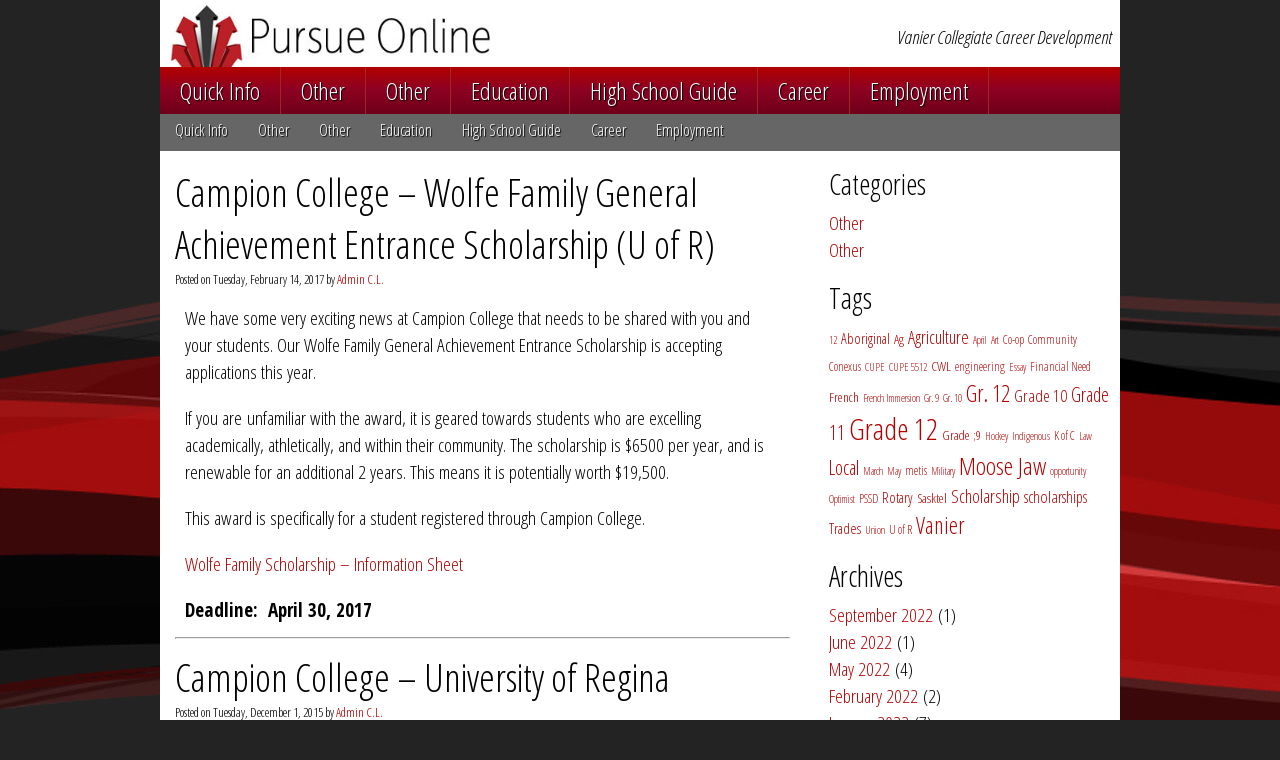

--- FILE ---
content_type: text/html; charset=UTF-8
request_url: https://pursueonline.htcsd.ca/tag/u-of-r/
body_size: 7822
content:
<!DOCTYPE html>
<html>
	<head>
		<title>
			U of R &#8211; Pursue Online		</title>
		<link rel="icon" type="image/png" href="https://pursueonline.htcsd.ca/wp-content/themes/pursueonline/images/favicon.png">
		<meta charset="UTF-8">
		<meta name="viewport" content="width=device-width, initial-scale=1, maximum-scale=1">
		<meta name='robots' content='max-image-preview:large' />
	<style>img:is([sizes="auto" i], [sizes^="auto," i]) { contain-intrinsic-size: 3000px 1500px }</style>
	<link rel='dns-prefetch' href='//fonts.googleapis.com' />
<link rel="alternate" type="application/rss+xml" title="Pursue Online &raquo; U of R Tag Feed" href="https://pursueonline.htcsd.ca/tag/u-of-r/feed/" />
<script type="text/javascript">
/* <![CDATA[ */
window._wpemojiSettings = {"baseUrl":"https:\/\/s.w.org\/images\/core\/emoji\/16.0.1\/72x72\/","ext":".png","svgUrl":"https:\/\/s.w.org\/images\/core\/emoji\/16.0.1\/svg\/","svgExt":".svg","source":{"concatemoji":"https:\/\/pursueonline.htcsd.ca\/wp-includes\/js\/wp-emoji-release.min.js?ver=6.8.3"}};
/*! This file is auto-generated */
!function(s,n){var o,i,e;function c(e){try{var t={supportTests:e,timestamp:(new Date).valueOf()};sessionStorage.setItem(o,JSON.stringify(t))}catch(e){}}function p(e,t,n){e.clearRect(0,0,e.canvas.width,e.canvas.height),e.fillText(t,0,0);var t=new Uint32Array(e.getImageData(0,0,e.canvas.width,e.canvas.height).data),a=(e.clearRect(0,0,e.canvas.width,e.canvas.height),e.fillText(n,0,0),new Uint32Array(e.getImageData(0,0,e.canvas.width,e.canvas.height).data));return t.every(function(e,t){return e===a[t]})}function u(e,t){e.clearRect(0,0,e.canvas.width,e.canvas.height),e.fillText(t,0,0);for(var n=e.getImageData(16,16,1,1),a=0;a<n.data.length;a++)if(0!==n.data[a])return!1;return!0}function f(e,t,n,a){switch(t){case"flag":return n(e,"\ud83c\udff3\ufe0f\u200d\u26a7\ufe0f","\ud83c\udff3\ufe0f\u200b\u26a7\ufe0f")?!1:!n(e,"\ud83c\udde8\ud83c\uddf6","\ud83c\udde8\u200b\ud83c\uddf6")&&!n(e,"\ud83c\udff4\udb40\udc67\udb40\udc62\udb40\udc65\udb40\udc6e\udb40\udc67\udb40\udc7f","\ud83c\udff4\u200b\udb40\udc67\u200b\udb40\udc62\u200b\udb40\udc65\u200b\udb40\udc6e\u200b\udb40\udc67\u200b\udb40\udc7f");case"emoji":return!a(e,"\ud83e\udedf")}return!1}function g(e,t,n,a){var r="undefined"!=typeof WorkerGlobalScope&&self instanceof WorkerGlobalScope?new OffscreenCanvas(300,150):s.createElement("canvas"),o=r.getContext("2d",{willReadFrequently:!0}),i=(o.textBaseline="top",o.font="600 32px Arial",{});return e.forEach(function(e){i[e]=t(o,e,n,a)}),i}function t(e){var t=s.createElement("script");t.src=e,t.defer=!0,s.head.appendChild(t)}"undefined"!=typeof Promise&&(o="wpEmojiSettingsSupports",i=["flag","emoji"],n.supports={everything:!0,everythingExceptFlag:!0},e=new Promise(function(e){s.addEventListener("DOMContentLoaded",e,{once:!0})}),new Promise(function(t){var n=function(){try{var e=JSON.parse(sessionStorage.getItem(o));if("object"==typeof e&&"number"==typeof e.timestamp&&(new Date).valueOf()<e.timestamp+604800&&"object"==typeof e.supportTests)return e.supportTests}catch(e){}return null}();if(!n){if("undefined"!=typeof Worker&&"undefined"!=typeof OffscreenCanvas&&"undefined"!=typeof URL&&URL.createObjectURL&&"undefined"!=typeof Blob)try{var e="postMessage("+g.toString()+"("+[JSON.stringify(i),f.toString(),p.toString(),u.toString()].join(",")+"));",a=new Blob([e],{type:"text/javascript"}),r=new Worker(URL.createObjectURL(a),{name:"wpTestEmojiSupports"});return void(r.onmessage=function(e){c(n=e.data),r.terminate(),t(n)})}catch(e){}c(n=g(i,f,p,u))}t(n)}).then(function(e){for(var t in e)n.supports[t]=e[t],n.supports.everything=n.supports.everything&&n.supports[t],"flag"!==t&&(n.supports.everythingExceptFlag=n.supports.everythingExceptFlag&&n.supports[t]);n.supports.everythingExceptFlag=n.supports.everythingExceptFlag&&!n.supports.flag,n.DOMReady=!1,n.readyCallback=function(){n.DOMReady=!0}}).then(function(){return e}).then(function(){var e;n.supports.everything||(n.readyCallback(),(e=n.source||{}).concatemoji?t(e.concatemoji):e.wpemoji&&e.twemoji&&(t(e.twemoji),t(e.wpemoji)))}))}((window,document),window._wpemojiSettings);
/* ]]> */
</script>
<style id='wp-emoji-styles-inline-css' type='text/css'>

	img.wp-smiley, img.emoji {
		display: inline !important;
		border: none !important;
		box-shadow: none !important;
		height: 1em !important;
		width: 1em !important;
		margin: 0 0.07em !important;
		vertical-align: -0.1em !important;
		background: none !important;
		padding: 0 !important;
	}
</style>
<link rel='stylesheet' id='wp-block-library-css' href='https://pursueonline.htcsd.ca/wp-includes/css/dist/block-library/style.min.css?ver=6.8.3' type='text/css' media='all' />
<style id='classic-theme-styles-inline-css' type='text/css'>
/*! This file is auto-generated */
.wp-block-button__link{color:#fff;background-color:#32373c;border-radius:9999px;box-shadow:none;text-decoration:none;padding:calc(.667em + 2px) calc(1.333em + 2px);font-size:1.125em}.wp-block-file__button{background:#32373c;color:#fff;text-decoration:none}
</style>
<style id='global-styles-inline-css' type='text/css'>
:root{--wp--preset--aspect-ratio--square: 1;--wp--preset--aspect-ratio--4-3: 4/3;--wp--preset--aspect-ratio--3-4: 3/4;--wp--preset--aspect-ratio--3-2: 3/2;--wp--preset--aspect-ratio--2-3: 2/3;--wp--preset--aspect-ratio--16-9: 16/9;--wp--preset--aspect-ratio--9-16: 9/16;--wp--preset--color--black: #000000;--wp--preset--color--cyan-bluish-gray: #abb8c3;--wp--preset--color--white: #ffffff;--wp--preset--color--pale-pink: #f78da7;--wp--preset--color--vivid-red: #cf2e2e;--wp--preset--color--luminous-vivid-orange: #ff6900;--wp--preset--color--luminous-vivid-amber: #fcb900;--wp--preset--color--light-green-cyan: #7bdcb5;--wp--preset--color--vivid-green-cyan: #00d084;--wp--preset--color--pale-cyan-blue: #8ed1fc;--wp--preset--color--vivid-cyan-blue: #0693e3;--wp--preset--color--vivid-purple: #9b51e0;--wp--preset--gradient--vivid-cyan-blue-to-vivid-purple: linear-gradient(135deg,rgba(6,147,227,1) 0%,rgb(155,81,224) 100%);--wp--preset--gradient--light-green-cyan-to-vivid-green-cyan: linear-gradient(135deg,rgb(122,220,180) 0%,rgb(0,208,130) 100%);--wp--preset--gradient--luminous-vivid-amber-to-luminous-vivid-orange: linear-gradient(135deg,rgba(252,185,0,1) 0%,rgba(255,105,0,1) 100%);--wp--preset--gradient--luminous-vivid-orange-to-vivid-red: linear-gradient(135deg,rgba(255,105,0,1) 0%,rgb(207,46,46) 100%);--wp--preset--gradient--very-light-gray-to-cyan-bluish-gray: linear-gradient(135deg,rgb(238,238,238) 0%,rgb(169,184,195) 100%);--wp--preset--gradient--cool-to-warm-spectrum: linear-gradient(135deg,rgb(74,234,220) 0%,rgb(151,120,209) 20%,rgb(207,42,186) 40%,rgb(238,44,130) 60%,rgb(251,105,98) 80%,rgb(254,248,76) 100%);--wp--preset--gradient--blush-light-purple: linear-gradient(135deg,rgb(255,206,236) 0%,rgb(152,150,240) 100%);--wp--preset--gradient--blush-bordeaux: linear-gradient(135deg,rgb(254,205,165) 0%,rgb(254,45,45) 50%,rgb(107,0,62) 100%);--wp--preset--gradient--luminous-dusk: linear-gradient(135deg,rgb(255,203,112) 0%,rgb(199,81,192) 50%,rgb(65,88,208) 100%);--wp--preset--gradient--pale-ocean: linear-gradient(135deg,rgb(255,245,203) 0%,rgb(182,227,212) 50%,rgb(51,167,181) 100%);--wp--preset--gradient--electric-grass: linear-gradient(135deg,rgb(202,248,128) 0%,rgb(113,206,126) 100%);--wp--preset--gradient--midnight: linear-gradient(135deg,rgb(2,3,129) 0%,rgb(40,116,252) 100%);--wp--preset--font-size--small: 13px;--wp--preset--font-size--medium: 20px;--wp--preset--font-size--large: 36px;--wp--preset--font-size--x-large: 42px;--wp--preset--spacing--20: 0.44rem;--wp--preset--spacing--30: 0.67rem;--wp--preset--spacing--40: 1rem;--wp--preset--spacing--50: 1.5rem;--wp--preset--spacing--60: 2.25rem;--wp--preset--spacing--70: 3.38rem;--wp--preset--spacing--80: 5.06rem;--wp--preset--shadow--natural: 6px 6px 9px rgba(0, 0, 0, 0.2);--wp--preset--shadow--deep: 12px 12px 50px rgba(0, 0, 0, 0.4);--wp--preset--shadow--sharp: 6px 6px 0px rgba(0, 0, 0, 0.2);--wp--preset--shadow--outlined: 6px 6px 0px -3px rgba(255, 255, 255, 1), 6px 6px rgba(0, 0, 0, 1);--wp--preset--shadow--crisp: 6px 6px 0px rgba(0, 0, 0, 1);}:where(.is-layout-flex){gap: 0.5em;}:where(.is-layout-grid){gap: 0.5em;}body .is-layout-flex{display: flex;}.is-layout-flex{flex-wrap: wrap;align-items: center;}.is-layout-flex > :is(*, div){margin: 0;}body .is-layout-grid{display: grid;}.is-layout-grid > :is(*, div){margin: 0;}:where(.wp-block-columns.is-layout-flex){gap: 2em;}:where(.wp-block-columns.is-layout-grid){gap: 2em;}:where(.wp-block-post-template.is-layout-flex){gap: 1.25em;}:where(.wp-block-post-template.is-layout-grid){gap: 1.25em;}.has-black-color{color: var(--wp--preset--color--black) !important;}.has-cyan-bluish-gray-color{color: var(--wp--preset--color--cyan-bluish-gray) !important;}.has-white-color{color: var(--wp--preset--color--white) !important;}.has-pale-pink-color{color: var(--wp--preset--color--pale-pink) !important;}.has-vivid-red-color{color: var(--wp--preset--color--vivid-red) !important;}.has-luminous-vivid-orange-color{color: var(--wp--preset--color--luminous-vivid-orange) !important;}.has-luminous-vivid-amber-color{color: var(--wp--preset--color--luminous-vivid-amber) !important;}.has-light-green-cyan-color{color: var(--wp--preset--color--light-green-cyan) !important;}.has-vivid-green-cyan-color{color: var(--wp--preset--color--vivid-green-cyan) !important;}.has-pale-cyan-blue-color{color: var(--wp--preset--color--pale-cyan-blue) !important;}.has-vivid-cyan-blue-color{color: var(--wp--preset--color--vivid-cyan-blue) !important;}.has-vivid-purple-color{color: var(--wp--preset--color--vivid-purple) !important;}.has-black-background-color{background-color: var(--wp--preset--color--black) !important;}.has-cyan-bluish-gray-background-color{background-color: var(--wp--preset--color--cyan-bluish-gray) !important;}.has-white-background-color{background-color: var(--wp--preset--color--white) !important;}.has-pale-pink-background-color{background-color: var(--wp--preset--color--pale-pink) !important;}.has-vivid-red-background-color{background-color: var(--wp--preset--color--vivid-red) !important;}.has-luminous-vivid-orange-background-color{background-color: var(--wp--preset--color--luminous-vivid-orange) !important;}.has-luminous-vivid-amber-background-color{background-color: var(--wp--preset--color--luminous-vivid-amber) !important;}.has-light-green-cyan-background-color{background-color: var(--wp--preset--color--light-green-cyan) !important;}.has-vivid-green-cyan-background-color{background-color: var(--wp--preset--color--vivid-green-cyan) !important;}.has-pale-cyan-blue-background-color{background-color: var(--wp--preset--color--pale-cyan-blue) !important;}.has-vivid-cyan-blue-background-color{background-color: var(--wp--preset--color--vivid-cyan-blue) !important;}.has-vivid-purple-background-color{background-color: var(--wp--preset--color--vivid-purple) !important;}.has-black-border-color{border-color: var(--wp--preset--color--black) !important;}.has-cyan-bluish-gray-border-color{border-color: var(--wp--preset--color--cyan-bluish-gray) !important;}.has-white-border-color{border-color: var(--wp--preset--color--white) !important;}.has-pale-pink-border-color{border-color: var(--wp--preset--color--pale-pink) !important;}.has-vivid-red-border-color{border-color: var(--wp--preset--color--vivid-red) !important;}.has-luminous-vivid-orange-border-color{border-color: var(--wp--preset--color--luminous-vivid-orange) !important;}.has-luminous-vivid-amber-border-color{border-color: var(--wp--preset--color--luminous-vivid-amber) !important;}.has-light-green-cyan-border-color{border-color: var(--wp--preset--color--light-green-cyan) !important;}.has-vivid-green-cyan-border-color{border-color: var(--wp--preset--color--vivid-green-cyan) !important;}.has-pale-cyan-blue-border-color{border-color: var(--wp--preset--color--pale-cyan-blue) !important;}.has-vivid-cyan-blue-border-color{border-color: var(--wp--preset--color--vivid-cyan-blue) !important;}.has-vivid-purple-border-color{border-color: var(--wp--preset--color--vivid-purple) !important;}.has-vivid-cyan-blue-to-vivid-purple-gradient-background{background: var(--wp--preset--gradient--vivid-cyan-blue-to-vivid-purple) !important;}.has-light-green-cyan-to-vivid-green-cyan-gradient-background{background: var(--wp--preset--gradient--light-green-cyan-to-vivid-green-cyan) !important;}.has-luminous-vivid-amber-to-luminous-vivid-orange-gradient-background{background: var(--wp--preset--gradient--luminous-vivid-amber-to-luminous-vivid-orange) !important;}.has-luminous-vivid-orange-to-vivid-red-gradient-background{background: var(--wp--preset--gradient--luminous-vivid-orange-to-vivid-red) !important;}.has-very-light-gray-to-cyan-bluish-gray-gradient-background{background: var(--wp--preset--gradient--very-light-gray-to-cyan-bluish-gray) !important;}.has-cool-to-warm-spectrum-gradient-background{background: var(--wp--preset--gradient--cool-to-warm-spectrum) !important;}.has-blush-light-purple-gradient-background{background: var(--wp--preset--gradient--blush-light-purple) !important;}.has-blush-bordeaux-gradient-background{background: var(--wp--preset--gradient--blush-bordeaux) !important;}.has-luminous-dusk-gradient-background{background: var(--wp--preset--gradient--luminous-dusk) !important;}.has-pale-ocean-gradient-background{background: var(--wp--preset--gradient--pale-ocean) !important;}.has-electric-grass-gradient-background{background: var(--wp--preset--gradient--electric-grass) !important;}.has-midnight-gradient-background{background: var(--wp--preset--gradient--midnight) !important;}.has-small-font-size{font-size: var(--wp--preset--font-size--small) !important;}.has-medium-font-size{font-size: var(--wp--preset--font-size--medium) !important;}.has-large-font-size{font-size: var(--wp--preset--font-size--large) !important;}.has-x-large-font-size{font-size: var(--wp--preset--font-size--x-large) !important;}
:where(.wp-block-post-template.is-layout-flex){gap: 1.25em;}:where(.wp-block-post-template.is-layout-grid){gap: 1.25em;}
:where(.wp-block-columns.is-layout-flex){gap: 2em;}:where(.wp-block-columns.is-layout-grid){gap: 2em;}
:root :where(.wp-block-pullquote){font-size: 1.5em;line-height: 1.6;}
</style>
<link rel='stylesheet' id='normalize-css' href='https://pursueonline.htcsd.ca/wp-content/themes/pursueonline/css/normalize.css?ver=6.8.3' type='text/css' media='all' />
<link rel='stylesheet' id='googlefonts-css' href='https://fonts.googleapis.com/css?family=Open+Sans+Condensed%3A300%2C700%2C300italic&#038;ver=6.8.3' type='text/css' media='all' />
<link rel='stylesheet' id='main-css' href='https://pursueonline.htcsd.ca/wp-content/themes/pursueonline/style.css?ver=6.8.3' type='text/css' media='all' />
<script type="text/javascript" src="https://pursueonline.htcsd.ca/wp-includes/js/jquery/jquery.min.js?ver=3.7.1" id="jquery-core-js"></script>
<script type="text/javascript" src="https://pursueonline.htcsd.ca/wp-includes/js/jquery/jquery-migrate.min.js?ver=3.4.1" id="jquery-migrate-js"></script>
<script type="text/javascript" src="https://pursueonline.htcsd.ca/wp-content/themes/pursueonline/js/jquery.menutoggle.js?ver=1.0" id="jquerymenutoggle-js"></script>
<link rel="https://api.w.org/" href="https://pursueonline.htcsd.ca/wp-json/" /><link rel="alternate" title="JSON" type="application/json" href="https://pursueonline.htcsd.ca/wp-json/wp/v2/tags/28" /><link rel="EditURI" type="application/rsd+xml" title="RSD" href="https://pursueonline.htcsd.ca/xmlrpc.php?rsd" />
<meta name="generator" content="WordPress 6.8.3" />
		<style type="text/css" id="wp-custom-css">
			/*
You can add your own CSS here.

Click the help icon above to learn more.
*/
		</style>
				<!--[if lt IE 9]>
			<link rel="stylesheet" type="text/css" media="all" href="https://pursueonline.htcsd.ca/wp-content/themes/pursueonline/css/style-ie.css"/>
		<![endif]-->
	</head>
	<body>
		<header>
			<div id="header">
				<div class="title_area">
					<a id="header_logo" href="https://pursueonline.htcsd.ca">Pursue Online</a>
				</div>
				<div class="slogan">
					<p><em>Vanier Collegiate Career Development</em></p>
				</div>
				<div style="clear:both;"></div>
				<div class="menu_button">
					<a href="#" id="menu_button">Menu</a>
				</div>
				<div id="menu_container" class="menu-pursue-online-main-navigation-container"><ul id="main_menu" class="main_menu"><li id="menu-item-3471" class="menu-item menu-item-type-post_type menu-item-object-page menu-item-3471"><a href="https://pursueonline.htcsd.ca/quick-info/">Quick Info</a></li>
<li id="menu-item-3406" class="menu-item menu-item-type-taxonomy menu-item-object-category menu-item-3406"><a href="https://pursueonline.htcsd.ca/category/events/">Other</a></li>
<li id="menu-item-3407" class="menu-item menu-item-type-taxonomy menu-item-object-category menu-item-3407"><a href="https://pursueonline.htcsd.ca/category/scholarships/">Other</a></li>
<li id="menu-item-3385" class="menu-item menu-item-type-post_type menu-item-object-page menu-item-3385"><a href="https://pursueonline.htcsd.ca/education-2/">Education</a></li>
<li id="menu-item-3372" class="menu-item menu-item-type-post_type menu-item-object-page menu-item-3372"><a href="https://pursueonline.htcsd.ca/high-school-guide/">High School Guide</a></li>
<li id="menu-item-3379" class="menu-item menu-item-type-post_type menu-item-object-page menu-item-3379"><a href="https://pursueonline.htcsd.ca/career-2/">Career</a></li>
<li id="menu-item-3397" class="menu-item menu-item-type-post_type menu-item-object-page menu-item-3397"><a href="https://pursueonline.htcsd.ca/employment/">Employment</a></li>
</ul></div>				
				<div style="clear:both"></div>
				
				<div class="submenu_container"><ul id="menu-pursue-online-main-navigation" class="submenu"><li class="menu-item menu-item-type-post_type menu-item-object-page menu-item-3471"><a href="https://pursueonline.htcsd.ca/quick-info/">Quick Info</a></li>
<li class="menu-item menu-item-type-taxonomy menu-item-object-category menu-item-3406"><a href="https://pursueonline.htcsd.ca/category/events/">Other</a></li>
<li class="menu-item menu-item-type-taxonomy menu-item-object-category menu-item-3407"><a href="https://pursueonline.htcsd.ca/category/scholarships/">Other</a></li>
<li class="menu-item menu-item-type-post_type menu-item-object-page menu-item-3385"><a href="https://pursueonline.htcsd.ca/education-2/">Education</a></li>
<li class="menu-item menu-item-type-post_type menu-item-object-page menu-item-3372"><a href="https://pursueonline.htcsd.ca/high-school-guide/">High School Guide</a></li>
<li class="menu-item menu-item-type-post_type menu-item-object-page menu-item-3379"><a href="https://pursueonline.htcsd.ca/career-2/">Career</a></li>
<li class="menu-item menu-item-type-post_type menu-item-object-page menu-item-3397"><a href="https://pursueonline.htcsd.ca/employment/">Employment</a></li>
</ul></div>			
			</div>
		</header>
		<div id="wrapper">
			
					
			<section id="main_content">
	<div class="blog_posts_container">
					
			<h1 class="post_title"><a href="https://pursueonline.htcsd.ca/campion-college-wolfe-family-general-achievement-entrance-scholarship-u-of-r/">Campion College &#8211; Wolfe Family General Achievement Entrance Scholarship (U of R)</a></h1>
			<h6 class="post_info">Posted on Tuesday, February 14, 2017 by <a href="https://pursueonline.htcsd.ca/author/christa-lapointe/">Admin C.L.</a></h6>
			<div class="post_content"><p>We have some very exciting news at Campion College that needs to be shared with you and your students. Our Wolfe Family General Achievement Entrance Scholarship is accepting applications this year.</p>
<p>If you are unfamiliar with the award, it is geared towards students who are excelling academically, athletically, and within their community. The scholarship is $6500 per year, and is renewable for an additional 2 years. This means it is potentially worth $19,500.</p>
<p>This award is specifically for a student registered through Campion College.</p>
<p><a href="http://vanier.htcsd.ca/pursueonline/wp-content/uploads/2017/02/WolfeFamilyScholarship.pdf">Wolfe Family Scholarship &#8211; Information Sheet</a></p>
<p><strong>Deadline:  April 30, 2017</strong></p>
</div>
			<hr/>
		
					
			<h1 class="post_title"><a href="https://pursueonline.htcsd.ca/campion-college-university-of-regina-2/">Campion College &#8211; University of Regina</a></h1>
			<h6 class="post_info">Posted on Tuesday, December 1, 2015 by <a href="https://pursueonline.htcsd.ca/author/christa-lapointe/">Admin C.L.</a></h6>
			<div class="post_content"><p>For the most up-to-date information go to directly to Campion College, since changes and updates do occur.</p>
<p><strong>Points to consider:</strong></p>
<ul>
<li>Campion College (Arts/Science Student) and Univeristy of Regina</li>
<li>Graduating grade 12 this year and plan on attending the U of R next year.</li>
<li>There are over 15 scholarships you can apply</li>
</ul>
<p><a href="http://campioncollege.ca/pub/documents/Entrance%20Scholarship%20Application%20Form(2016).pdf">Application Form</a><br />
<span style="color: #ff0000;"><strong>Deadline:  </strong>March 15, 2016</span></p>
<p><a href="http://campioncollege.ca/scholarships/entrance-scholarships">Website</a></p>
</div>
			<hr/>
		
					
			<h1 class="post_title"><a href="https://pursueonline.htcsd.ca/campion-college-university-of-regina/">Campion College &#8211; University of Regina</a></h1>
			<h6 class="post_info">Posted on Monday, January 19, 2015 by <a href="https://pursueonline.htcsd.ca/author/christa-lapointe/">Admin C.L.</a></h6>
			<div class="post_content"><p><strong>Entrance Scholarships: </strong> There are over thirty scholarships that first year Campion/U of R students can apply to win.</p>
<p><strong>Information</strong>:  List of scholarships and criteria are listed on this <a href="http://campioncollege.ca/scholarships/entrance-scholarships">link</a>.</p>
<p><span style="color: #ff0000;">Deadline:  March 15</span></p>
</div>
			<hr/>
		
		
		<div class="pagination_container">
					</div>
	</div>
		
	<div class="blog_sidebar"><div class="sidebar_widget"><h2 class="rounded">Categories</h2>
			<ul>
					<li class="cat-item cat-item-1"><a href="https://pursueonline.htcsd.ca/category/scholarships/">Other</a>
</li>
	<li class="cat-item cat-item-18"><a href="https://pursueonline.htcsd.ca/category/events/">Other</a>
</li>
			</ul>

			</div><div class="sidebar_widget"><h2 class="rounded">Tags</h2><div class="tagcloud"><a href="https://pursueonline.htcsd.ca/tag/12/" class="tag-cloud-link tag-link-111 tag-link-position-1" style="font-size: 8pt;" aria-label="12 (2 items)">12</a>
<a href="https://pursueonline.htcsd.ca/tag/aboriginal/" class="tag-cloud-link tag-link-41 tag-link-position-2" style="font-size: 10.763157894737pt;" aria-label="Aboriginal (5 items)">Aboriginal</a>
<a href="https://pursueonline.htcsd.ca/tag/ag/" class="tag-cloud-link tag-link-82 tag-link-position-3" style="font-size: 10.026315789474pt;" aria-label="Ag (4 items)">Ag</a>
<a href="https://pursueonline.htcsd.ca/tag/agriculture/" class="tag-cloud-link tag-link-12 tag-link-position-4" style="font-size: 13.526315789474pt;" aria-label="Agriculture (11 items)">Agriculture</a>
<a href="https://pursueonline.htcsd.ca/tag/april/" class="tag-cloud-link tag-link-57 tag-link-position-5" style="font-size: 8pt;" aria-label="April (2 items)">April</a>
<a href="https://pursueonline.htcsd.ca/tag/art/" class="tag-cloud-link tag-link-59 tag-link-position-6" style="font-size: 8pt;" aria-label="Art (2 items)">Art</a>
<a href="https://pursueonline.htcsd.ca/tag/co-op/" class="tag-cloud-link tag-link-89 tag-link-position-7" style="font-size: 9.1052631578947pt;" aria-label="Co-op (3 items)">Co-op</a>
<a href="https://pursueonline.htcsd.ca/tag/community/" class="tag-cloud-link tag-link-10 tag-link-position-8" style="font-size: 9.1052631578947pt;" aria-label="Community (3 items)">Community</a>
<a href="https://pursueonline.htcsd.ca/tag/conexus/" class="tag-cloud-link tag-link-52 tag-link-position-9" style="font-size: 9.1052631578947pt;" aria-label="Conexus (3 items)">Conexus</a>
<a href="https://pursueonline.htcsd.ca/tag/cupe/" class="tag-cloud-link tag-link-93 tag-link-position-10" style="font-size: 8pt;" aria-label="CUPE (2 items)">CUPE</a>
<a href="https://pursueonline.htcsd.ca/tag/cupe-5512/" class="tag-cloud-link tag-link-43 tag-link-position-11" style="font-size: 8pt;" aria-label="CUPE 5512 (2 items)">CUPE 5512</a>
<a href="https://pursueonline.htcsd.ca/tag/cwl/" class="tag-cloud-link tag-link-39 tag-link-position-12" style="font-size: 10.026315789474pt;" aria-label="CWL (4 items)">CWL</a>
<a href="https://pursueonline.htcsd.ca/tag/engineering/" class="tag-cloud-link tag-link-7 tag-link-position-13" style="font-size: 9.1052631578947pt;" aria-label="engineering (3 items)">engineering</a>
<a href="https://pursueonline.htcsd.ca/tag/essay/" class="tag-cloud-link tag-link-78 tag-link-position-14" style="font-size: 8pt;" aria-label="Essay (2 items)">Essay</a>
<a href="https://pursueonline.htcsd.ca/tag/financial-need/" class="tag-cloud-link tag-link-77 tag-link-position-15" style="font-size: 9.1052631578947pt;" aria-label="Financial Need (3 items)">Financial Need</a>
<a href="https://pursueonline.htcsd.ca/tag/french/" class="tag-cloud-link tag-link-79 tag-link-position-16" style="font-size: 10.026315789474pt;" aria-label="French (4 items)">French</a>
<a href="https://pursueonline.htcsd.ca/tag/french-immersion/" class="tag-cloud-link tag-link-63 tag-link-position-17" style="font-size: 8pt;" aria-label="French Immersion (2 items)">French Immersion</a>
<a href="https://pursueonline.htcsd.ca/tag/gr-9/" class="tag-cloud-link tag-link-90 tag-link-position-18" style="font-size: 8pt;" aria-label="Gr. 9 (2 items)">Gr. 9</a>
<a href="https://pursueonline.htcsd.ca/tag/gr-10/" class="tag-cloud-link tag-link-91 tag-link-position-19" style="font-size: 8pt;" aria-label="Gr. 10 (2 items)">Gr. 10</a>
<a href="https://pursueonline.htcsd.ca/tag/gr-12/" class="tag-cloud-link tag-link-13 tag-link-position-20" style="font-size: 17.210526315789pt;" aria-label="Gr. 12 (29 items)">Gr. 12</a>
<a href="https://pursueonline.htcsd.ca/tag/grade-10/" class="tag-cloud-link tag-link-30 tag-link-position-21" style="font-size: 12.789473684211pt;" aria-label="Grade 10 (9 items)">Grade 10</a>
<a href="https://pursueonline.htcsd.ca/tag/grade-11/" class="tag-cloud-link tag-link-27 tag-link-position-22" style="font-size: 14.447368421053pt;" aria-label="Grade 11 (14 items)">Grade 11</a>
<a href="https://pursueonline.htcsd.ca/tag/grade-12/" class="tag-cloud-link tag-link-11 tag-link-position-23" style="font-size: 22pt;" aria-label="Grade 12 (98 items)">Grade 12</a>
<a href="https://pursueonline.htcsd.ca/tag/grade-9/" class="tag-cloud-link tag-link-40 tag-link-position-24" style="font-size: 10.026315789474pt;" aria-label="Grade ;9 (4 items)">Grade ;9</a>
<a href="https://pursueonline.htcsd.ca/tag/hockey/" class="tag-cloud-link tag-link-21 tag-link-position-25" style="font-size: 8pt;" aria-label="Hockey (2 items)">Hockey</a>
<a href="https://pursueonline.htcsd.ca/tag/indigenous/" class="tag-cloud-link tag-link-105 tag-link-position-26" style="font-size: 8pt;" aria-label="Indigenous (2 items)">Indigenous</a>
<a href="https://pursueonline.htcsd.ca/tag/k-of-c/" class="tag-cloud-link tag-link-94 tag-link-position-27" style="font-size: 9.1052631578947pt;" aria-label="K of C (3 items)">K of C</a>
<a href="https://pursueonline.htcsd.ca/tag/law/" class="tag-cloud-link tag-link-113 tag-link-position-28" style="font-size: 8pt;" aria-label="Law (2 items)">Law</a>
<a href="https://pursueonline.htcsd.ca/tag/local/" class="tag-cloud-link tag-link-51 tag-link-position-29" style="font-size: 14.631578947368pt;" aria-label="Local (15 items)">Local</a>
<a href="https://pursueonline.htcsd.ca/tag/march/" class="tag-cloud-link tag-link-50 tag-link-position-30" style="font-size: 8pt;" aria-label="March (2 items)">March</a>
<a href="https://pursueonline.htcsd.ca/tag/may/" class="tag-cloud-link tag-link-58 tag-link-position-31" style="font-size: 8pt;" aria-label="May (2 items)">May</a>
<a href="https://pursueonline.htcsd.ca/tag/metis/" class="tag-cloud-link tag-link-104 tag-link-position-32" style="font-size: 9.1052631578947pt;" aria-label="metis (3 items)">metis</a>
<a href="https://pursueonline.htcsd.ca/tag/military/" class="tag-cloud-link tag-link-85 tag-link-position-33" style="font-size: 8pt;" aria-label="Military (2 items)">Military</a>
<a href="https://pursueonline.htcsd.ca/tag/moose-jaw/" class="tag-cloud-link tag-link-9 tag-link-position-34" style="font-size: 18.223684210526pt;" aria-label="Moose Jaw (38 items)">Moose Jaw</a>
<a href="https://pursueonline.htcsd.ca/tag/opportunity/" class="tag-cloud-link tag-link-26 tag-link-position-35" style="font-size: 8pt;" aria-label="opportunity (2 items)">opportunity</a>
<a href="https://pursueonline.htcsd.ca/tag/optimist/" class="tag-cloud-link tag-link-97 tag-link-position-36" style="font-size: 8pt;" aria-label="Optimist (2 items)">Optimist</a>
<a href="https://pursueonline.htcsd.ca/tag/pssd/" class="tag-cloud-link tag-link-54 tag-link-position-37" style="font-size: 9.1052631578947pt;" aria-label="PSSD (3 items)">PSSD</a>
<a href="https://pursueonline.htcsd.ca/tag/rotary/" class="tag-cloud-link tag-link-96 tag-link-position-38" style="font-size: 10.763157894737pt;" aria-label="Rotary (5 items)">Rotary</a>
<a href="https://pursueonline.htcsd.ca/tag/sasktel/" class="tag-cloud-link tag-link-49 tag-link-position-39" style="font-size: 10.026315789474pt;" aria-label="Sasktel (4 items)">Sasktel</a>
<a href="https://pursueonline.htcsd.ca/tag/scholarship/" class="tag-cloud-link tag-link-14 tag-link-position-40" style="font-size: 13.526315789474pt;" aria-label="Scholarship (11 items)">Scholarship</a>
<a href="https://pursueonline.htcsd.ca/tag/scholarships-2/" class="tag-cloud-link tag-link-6 tag-link-position-41" style="font-size: 12.328947368421pt;" aria-label="scholarships (8 items)">scholarships</a>
<a href="https://pursueonline.htcsd.ca/tag/trades/" class="tag-cloud-link tag-link-23 tag-link-position-42" style="font-size: 10.763157894737pt;" aria-label="Trades (5 items)">Trades</a>
<a href="https://pursueonline.htcsd.ca/tag/union/" class="tag-cloud-link tag-link-68 tag-link-position-43" style="font-size: 8pt;" aria-label="Union (2 items)">Union</a>
<a href="https://pursueonline.htcsd.ca/tag/u-of-r/" class="tag-cloud-link tag-link-28 tag-link-position-44" style="font-size: 9.1052631578947pt;" aria-label="U of R (3 items)">U of R</a>
<a href="https://pursueonline.htcsd.ca/tag/vanier/" class="tag-cloud-link tag-link-62 tag-link-position-45" style="font-size: 17.302631578947pt;" aria-label="Vanier (30 items)">Vanier</a></div>
</div><div class="sidebar_widget"><h2 class="rounded">Archives</h2>
			<ul>
					<li><a href='https://pursueonline.htcsd.ca/2022/09/'>September 2022</a>&nbsp;(1)</li>
	<li><a href='https://pursueonline.htcsd.ca/2022/06/'>June 2022</a>&nbsp;(1)</li>
	<li><a href='https://pursueonline.htcsd.ca/2022/05/'>May 2022</a>&nbsp;(4)</li>
	<li><a href='https://pursueonline.htcsd.ca/2022/02/'>February 2022</a>&nbsp;(2)</li>
	<li><a href='https://pursueonline.htcsd.ca/2022/01/'>January 2022</a>&nbsp;(7)</li>
	<li><a href='https://pursueonline.htcsd.ca/2021/12/'>December 2021</a>&nbsp;(1)</li>
	<li><a href='https://pursueonline.htcsd.ca/2021/10/'>October 2021</a>&nbsp;(11)</li>
	<li><a href='https://pursueonline.htcsd.ca/2021/09/'>September 2021</a>&nbsp;(9)</li>
	<li><a href='https://pursueonline.htcsd.ca/2021/06/'>June 2021</a>&nbsp;(2)</li>
	<li><a href='https://pursueonline.htcsd.ca/2021/05/'>May 2021</a>&nbsp;(8)</li>
	<li><a href='https://pursueonline.htcsd.ca/2021/04/'>April 2021</a>&nbsp;(21)</li>
	<li><a href='https://pursueonline.htcsd.ca/2021/03/'>March 2021</a>&nbsp;(24)</li>
	<li><a href='https://pursueonline.htcsd.ca/2021/02/'>February 2021</a>&nbsp;(34)</li>
	<li><a href='https://pursueonline.htcsd.ca/2021/01/'>January 2021</a>&nbsp;(26)</li>
	<li><a href='https://pursueonline.htcsd.ca/2020/12/'>December 2020</a>&nbsp;(15)</li>
	<li><a href='https://pursueonline.htcsd.ca/2020/11/'>November 2020</a>&nbsp;(10)</li>
	<li><a href='https://pursueonline.htcsd.ca/2020/10/'>October 2020</a>&nbsp;(14)</li>
	<li><a href='https://pursueonline.htcsd.ca/2020/09/'>September 2020</a>&nbsp;(4)</li>
	<li><a href='https://pursueonline.htcsd.ca/2020/05/'>May 2020</a>&nbsp;(7)</li>
	<li><a href='https://pursueonline.htcsd.ca/2020/04/'>April 2020</a>&nbsp;(21)</li>
	<li><a href='https://pursueonline.htcsd.ca/2020/03/'>March 2020</a>&nbsp;(37)</li>
	<li><a href='https://pursueonline.htcsd.ca/2020/02/'>February 2020</a>&nbsp;(4)</li>
	<li><a href='https://pursueonline.htcsd.ca/2020/01/'>January 2020</a>&nbsp;(3)</li>
	<li><a href='https://pursueonline.htcsd.ca/2019/12/'>December 2019</a>&nbsp;(13)</li>
	<li><a href='https://pursueonline.htcsd.ca/2019/11/'>November 2019</a>&nbsp;(3)</li>
	<li><a href='https://pursueonline.htcsd.ca/2019/10/'>October 2019</a>&nbsp;(2)</li>
	<li><a href='https://pursueonline.htcsd.ca/2019/09/'>September 2019</a>&nbsp;(9)</li>
	<li><a href='https://pursueonline.htcsd.ca/2019/06/'>June 2019</a>&nbsp;(2)</li>
	<li><a href='https://pursueonline.htcsd.ca/2019/05/'>May 2019</a>&nbsp;(4)</li>
	<li><a href='https://pursueonline.htcsd.ca/2019/04/'>April 2019</a>&nbsp;(46)</li>
	<li><a href='https://pursueonline.htcsd.ca/2019/03/'>March 2019</a>&nbsp;(2)</li>
	<li><a href='https://pursueonline.htcsd.ca/2019/02/'>February 2019</a>&nbsp;(20)</li>
	<li><a href='https://pursueonline.htcsd.ca/2018/10/'>October 2018</a>&nbsp;(5)</li>
	<li><a href='https://pursueonline.htcsd.ca/2018/09/'>September 2018</a>&nbsp;(21)</li>
	<li><a href='https://pursueonline.htcsd.ca/2018/06/'>June 2018</a>&nbsp;(13)</li>
	<li><a href='https://pursueonline.htcsd.ca/2018/05/'>May 2018</a>&nbsp;(1)</li>
	<li><a href='https://pursueonline.htcsd.ca/2018/04/'>April 2018</a>&nbsp;(12)</li>
	<li><a href='https://pursueonline.htcsd.ca/2018/03/'>March 2018</a>&nbsp;(18)</li>
	<li><a href='https://pursueonline.htcsd.ca/2018/02/'>February 2018</a>&nbsp;(4)</li>
	<li><a href='https://pursueonline.htcsd.ca/2018/01/'>January 2018</a>&nbsp;(7)</li>
	<li><a href='https://pursueonline.htcsd.ca/2017/11/'>November 2017</a>&nbsp;(9)</li>
	<li><a href='https://pursueonline.htcsd.ca/2017/10/'>October 2017</a>&nbsp;(4)</li>
	<li><a href='https://pursueonline.htcsd.ca/2017/09/'>September 2017</a>&nbsp;(3)</li>
	<li><a href='https://pursueonline.htcsd.ca/2017/06/'>June 2017</a>&nbsp;(13)</li>
	<li><a href='https://pursueonline.htcsd.ca/2017/05/'>May 2017</a>&nbsp;(22)</li>
	<li><a href='https://pursueonline.htcsd.ca/2017/04/'>April 2017</a>&nbsp;(27)</li>
	<li><a href='https://pursueonline.htcsd.ca/2017/03/'>March 2017</a>&nbsp;(8)</li>
	<li><a href='https://pursueonline.htcsd.ca/2017/02/'>February 2017</a>&nbsp;(16)</li>
	<li><a href='https://pursueonline.htcsd.ca/2017/01/'>January 2017</a>&nbsp;(9)</li>
	<li><a href='https://pursueonline.htcsd.ca/2016/12/'>December 2016</a>&nbsp;(4)</li>
	<li><a href='https://pursueonline.htcsd.ca/2016/10/'>October 2016</a>&nbsp;(1)</li>
	<li><a href='https://pursueonline.htcsd.ca/2016/09/'>September 2016</a>&nbsp;(16)</li>
	<li><a href='https://pursueonline.htcsd.ca/2016/06/'>June 2016</a>&nbsp;(1)</li>
	<li><a href='https://pursueonline.htcsd.ca/2016/05/'>May 2016</a>&nbsp;(3)</li>
	<li><a href='https://pursueonline.htcsd.ca/2016/04/'>April 2016</a>&nbsp;(4)</li>
	<li><a href='https://pursueonline.htcsd.ca/2016/03/'>March 2016</a>&nbsp;(13)</li>
	<li><a href='https://pursueonline.htcsd.ca/2016/02/'>February 2016</a>&nbsp;(9)</li>
	<li><a href='https://pursueonline.htcsd.ca/2016/01/'>January 2016</a>&nbsp;(7)</li>
	<li><a href='https://pursueonline.htcsd.ca/2015/12/'>December 2015</a>&nbsp;(6)</li>
	<li><a href='https://pursueonline.htcsd.ca/2015/11/'>November 2015</a>&nbsp;(2)</li>
	<li><a href='https://pursueonline.htcsd.ca/2015/10/'>October 2015</a>&nbsp;(2)</li>
	<li><a href='https://pursueonline.htcsd.ca/2015/09/'>September 2015</a>&nbsp;(14)</li>
	<li><a href='https://pursueonline.htcsd.ca/2015/06/'>June 2015</a>&nbsp;(15)</li>
	<li><a href='https://pursueonline.htcsd.ca/2015/05/'>May 2015</a>&nbsp;(6)</li>
	<li><a href='https://pursueonline.htcsd.ca/2015/04/'>April 2015</a>&nbsp;(18)</li>
	<li><a href='https://pursueonline.htcsd.ca/2015/03/'>March 2015</a>&nbsp;(19)</li>
	<li><a href='https://pursueonline.htcsd.ca/2015/02/'>February 2015</a>&nbsp;(22)</li>
	<li><a href='https://pursueonline.htcsd.ca/2015/01/'>January 2015</a>&nbsp;(13)</li>
	<li><a href='https://pursueonline.htcsd.ca/2014/11/'>November 2014</a>&nbsp;(9)</li>
	<li><a href='https://pursueonline.htcsd.ca/2014/10/'>October 2014</a>&nbsp;(1)</li>
	<li><a href='https://pursueonline.htcsd.ca/2014/09/'>September 2014</a>&nbsp;(3)</li>
	<li><a href='https://pursueonline.htcsd.ca/2014/04/'>April 2014</a>&nbsp;(2)</li>
	<li><a href='https://pursueonline.htcsd.ca/2014/03/'>March 2014</a>&nbsp;(2)</li>
	<li><a href='https://pursueonline.htcsd.ca/2014/02/'>February 2014</a>&nbsp;(1)</li>
			</ul>

			</div></div>

			</section>
			<footer>
				<div id="footer">
										<div style="clear: both;"></div>
					<div class="theme_credits">
						<p>&copy; 2026 Holy Trinity Catholic School Division | Powered by <a href="http://fusiononline.ca" target="_blank">Fusion Online</a></p>
					</div>
					<script type="speculationrules">
{"prefetch":[{"source":"document","where":{"and":[{"href_matches":"\/*"},{"not":{"href_matches":["\/wp-*.php","\/wp-admin\/*","\/wp-content\/uploads\/*","\/wp-content\/*","\/wp-content\/plugins\/*","\/wp-content\/themes\/pursueonline\/*","\/*\\?(.+)"]}},{"not":{"selector_matches":"a[rel~=\"nofollow\"]"}},{"not":{"selector_matches":".no-prefetch, .no-prefetch a"}}]},"eagerness":"conservative"}]}
</script>
				</div>
			</footer>
		</div>
	</body>
</html>